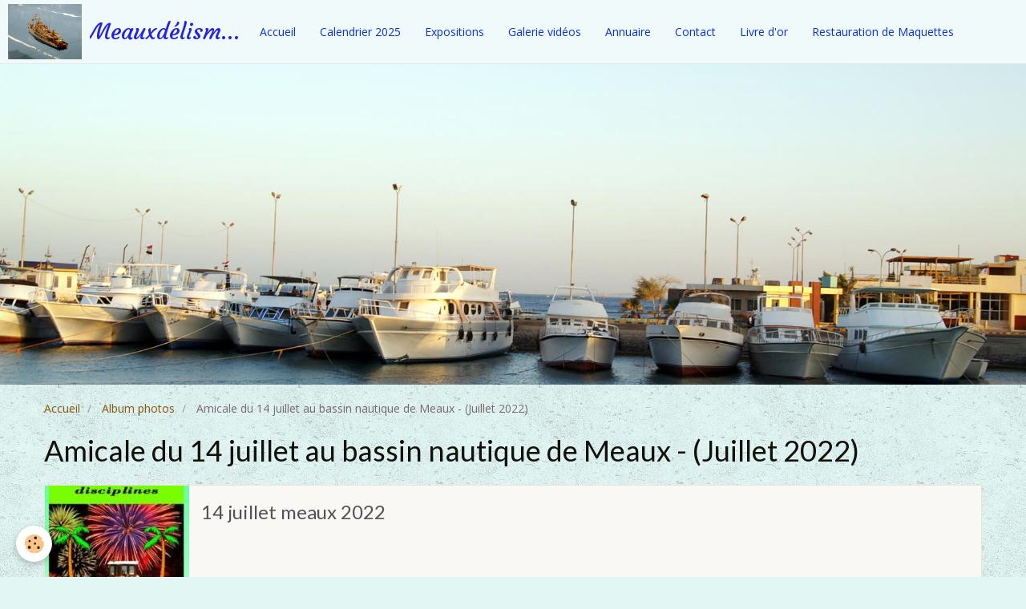

--- FILE ---
content_type: text/html; charset=UTF-8
request_url: https://meauxdelisme.e-monsite.com/album/amicale-du-14-juillet-au-bassin-nautique-de-meaux-juillet-2022/
body_size: 5550
content:
<!DOCTYPE html>
<html lang="fr">
    <head>
        <title>Amicale du 14 juillet au bassin nautique de Meaux - (Juillet 2022)</title>
        <!-- smart / marina -->
<meta http-equiv="Content-Type" content="text/html; charset=utf-8">
<!--[if IE]>
<meta http-equiv="X-UA-Compatible" content="IE=edge">
<![endif]-->
<meta name="viewport" content="width=device-width, initial-scale=1, maximum-scale=1.0, user-scalable=no">
<meta name="msapplication-tap-highlight" content="no">
  <link href="//meauxdelisme.e-monsite.com/fr/themes/designlines/62d280cebf1725410c1b807a.css?v=25797a9c52232d9dd0c6acb8721bf94f" rel="stylesheet">
  <link rel="image_src" href="https://meauxdelisme.e-monsite.com/medias/album/14-juillet-meaux-2022.jpg"/>
  <meta property="og:image" content="https://meauxdelisme.e-monsite.com/medias/album/14-juillet-meaux-2022.jpg" />
  <meta name="description" content="" />
  <link rel="canonical" href="https://meauxdelisme.e-monsite.com/album/amicale-du-14-juillet-au-bassin-nautique-de-meaux-juillet-2022/">
<meta name="generator" content="e-monsite (e-monsite.com)">



<link href="https://fonts.googleapis.com/css?family=Noto%20Sans:300,400,700%7CKalam:300,400,700%7CQuattrocento%20Sans:300,400,700&amp;display=swap" rel="stylesheet">




        <meta name="theme-color" content="#F0FAFB">
        <meta name="msapplication-navbutton-color" content="#F0FAFB">
        <meta name="apple-mobile-web-app-capable" content="yes">
        <meta name="apple-mobile-web-app-status-bar-style" content="black-translucent">

                
                                    
                                    
                                     
                                                                                                                    
            <link href="https://fonts.googleapis.com/css?family=Open%20Sans:300,400,700%7CLato:300,400,700%7CCourgette:300,400,700&display=swap" rel="stylesheet">
        
        <link href="https://maxcdn.bootstrapcdn.com/font-awesome/4.7.0/css/font-awesome.min.css" rel="stylesheet">

        <link href="//meauxdelisme.e-monsite.com/themes/combined.css?v=6_1646067808_230" rel="stylesheet">

        <!-- EMS FRAMEWORK -->
        <script src="//meauxdelisme.e-monsite.com/medias/static/themes/ems_framework/js/jquery.min.js" type="7ec59dd99d43a115becf1ca9-text/javascript"></script>
        <!-- HTML5 shim and Respond.js for IE8 support of HTML5 elements and media queries -->
        <!--[if lt IE 9]>
        <script src="//meauxdelisme.e-monsite.com/medias/static/themes/ems_framework/js/html5shiv.min.js"></script>
        <script src="//meauxdelisme.e-monsite.com/medias/static/themes/ems_framework/js/respond.min.js"></script>
        <![endif]-->
        <script src="//meauxdelisme.e-monsite.com/medias/static/themes/ems_framework/js/ems-framework.min.js?v=2085" type="7ec59dd99d43a115becf1ca9-text/javascript"></script>
        <script src="https://meauxdelisme.e-monsite.com/themes/content.js?v=6_1646067808_230&lang=fr" type="7ec59dd99d43a115becf1ca9-text/javascript"></script>

            <script src="//meauxdelisme.e-monsite.com/medias/static/js/rgpd-cookies/jquery.rgpd-cookies.js?v=2085" type="7ec59dd99d43a115becf1ca9-text/javascript"></script>
    <script type="7ec59dd99d43a115becf1ca9-text/javascript">
                                    $(document).ready(function() {
            $.RGPDCookies({
                theme: 'ems_framework',
                site: 'meauxdelisme.e-monsite.com',
                privacy_policy_link: '/about/privacypolicy/',
                cookies: [{"id":null,"favicon_url":"https:\/\/ssl.gstatic.com\/analytics\/20210414-01\/app\/static\/analytics_standard_icon.png","enabled":true,"model":"google_analytics","title":"Google Analytics","short_description":"Permet d'analyser les statistiques de consultation de notre site","long_description":"Indispensable pour piloter notre site internet, il permet de mesurer des indicateurs comme l\u2019affluence, les produits les plus consult\u00e9s, ou encore la r\u00e9partition g\u00e9ographique des visiteurs.","privacy_policy_url":"https:\/\/support.google.com\/analytics\/answer\/6004245?hl=fr","slug":"google-analytics"},{"id":null,"favicon_url":"","enabled":true,"model":"addthis","title":"AddThis","short_description":"Partage social","long_description":"Nous utilisons cet outil afin de vous proposer des liens de partage vers des plateformes tiers comme Twitter, Facebook, etc.","privacy_policy_url":"https:\/\/www.oracle.com\/legal\/privacy\/addthis-privacy-policy.html","slug":"addthis"}],
                modal_title: 'Gestion\u0020des\u0020cookies',
                modal_description: 'd\u00E9pose\u0020des\u0020cookies\u0020pour\u0020am\u00E9liorer\u0020votre\u0020exp\u00E9rience\u0020de\u0020navigation,\nmesurer\u0020l\u0027audience\u0020du\u0020site\u0020internet,\u0020afficher\u0020des\u0020publicit\u00E9s\u0020personnalis\u00E9es,\nr\u00E9aliser\u0020des\u0020campagnes\u0020cibl\u00E9es\u0020et\u0020personnaliser\u0020l\u0027interface\u0020du\u0020site.',
                privacy_policy_label: 'Consulter\u0020la\u0020politique\u0020de\u0020confidentialit\u00E9',
                check_all_label: 'Tout\u0020cocher',
                refuse_button: 'Refuser',
                settings_button: 'Param\u00E9trer',
                accept_button: 'Accepter',
                callback: function() {
                    // website google analytics case (with gtag), consent "on the fly"
                    if ('gtag' in window && typeof window.gtag === 'function') {
                        if (window.jsCookie.get('rgpd-cookie-google-analytics') === undefined
                            || window.jsCookie.get('rgpd-cookie-google-analytics') === '0') {
                            gtag('consent', 'update', {
                                'ad_storage': 'denied',
                                'analytics_storage': 'denied'
                            });
                        } else {
                            gtag('consent', 'update', {
                                'ad_storage': 'granted',
                                'analytics_storage': 'granted'
                            });
                        }
                    }
                }
            });
        });
    </script>

        <script async src="https://www.googletagmanager.com/gtag/js?id=G-4VN4372P6E" type="7ec59dd99d43a115becf1ca9-text/javascript"></script>
<script type="7ec59dd99d43a115becf1ca9-text/javascript">
    window.dataLayer = window.dataLayer || [];
    function gtag(){dataLayer.push(arguments);}
    
    gtag('consent', 'default', {
        'ad_storage': 'denied',
        'analytics_storage': 'denied'
    });
    
    gtag('js', new Date());
    gtag('config', 'G-4VN4372P6E');
</script>

        
    <!-- Global site tag (gtag.js) -->
        <script async src="https://www.googletagmanager.com/gtag/js?id=UA-61344787-1" type="7ec59dd99d43a115becf1ca9-text/javascript"></script>
        <script type="7ec59dd99d43a115becf1ca9-text/javascript">
        window.dataLayer = window.dataLayer || [];
        function gtag(){dataLayer.push(arguments);}

gtag('consent', 'default', {
            'ad_storage': 'denied',
            'analytics_storage': 'denied'
        });
        gtag('set', 'allow_ad_personalization_signals', false);
                gtag('js', new Date());
        gtag('config', 'UA-61344787-1');
    </script>
        <script type="application/ld+json">
    {
        "@context" : "https://schema.org/",
        "@type" : "WebSite",
        "name" : "Meauxdélisment-vôtre",
        "url" : "https://meauxdelisme.e-monsite.com/"
    }
</script>
            </head>
    <body id="album_run_amicale-du-14-juillet-au-bassin-nautique-de-meaux-juillet-2022" class="default menu-fixed">
        

        
        <!-- NAV -->
        <nav class="navbar navbar-top navbar-fixed-top">
            <div class="container">
                <div class="navbar-header">
                                        <button data-toggle="collapse" data-target="#navbar" data-orientation="horizontal" class="btn btn-link navbar-toggle">
                		<i class="fa fa-bars"></i>
					</button>
                                                            <a class="brand" href="https://meauxdelisme.e-monsite.com/">
                                                <img src="https://meauxdelisme.e-monsite.com/medias/site/logos/calypso.jpg" alt="Meauxdélisment-vôtre" class="visible-desktop">
                                                                        <span>Meauxdélisment-vôtre</span>
                                            </a>
                                    </div>
                                <div id="navbar" class="collapse">
                        <ul class="nav navbar-nav">
                    <li>
                <a href="https://meauxdelisme.e-monsite.com/">
                                        Accueil
                </a>
                            </li>
                    <li>
                <a href="https://meauxdelisme.e-monsite.com/agenda/">
                                        Calendrier 2025
                </a>
                            </li>
                    <li>
                <a href="https://meauxdelisme.e-monsite.com/album/">
                                        Expositions
                </a>
                            </li>
                    <li>
                <a href="https://meauxdelisme.e-monsite.com/videos/">
                                        Galerie vidéos
                </a>
                            </li>
                    <li>
                <a href="https://meauxdelisme.e-monsite.com/annuaire/">
                                        Annuaire
                </a>
                            </li>
                    <li>
                <a href="https://meauxdelisme.e-monsite.com/contact">
                                        Contact
                </a>
                            </li>
                    <li>
                <a href="https://meauxdelisme.e-monsite.com/livredor/">
                                        Livre d'or
                </a>
                            </li>
                    <li>
                <a href="https://meauxdelisme.e-monsite.com/pages/restauration-de-maquettes/" onclick="if (!window.__cfRLUnblockHandlers) return false; window.open(this.href);return false;" data-cf-modified-7ec59dd99d43a115becf1ca9-="">
                                        Restauration de Maquettes
                </a>
                            </li>
            </ul>

                </div>
                
                            </div>
        </nav>
                <!-- HEADER -->
        <header id="header">
                        &nbsp;
                    </header>
        <!-- //HEADER -->
        
        <!-- WRAPPER -->
                                                                <div id="wrapper" class="container">
            <!-- MAIN -->
            <div id="main">
                                       <ol class="breadcrumb">
                  <li>
            <a href="https://meauxdelisme.e-monsite.com/">Accueil</a>
        </li>
                        <li>
            <a href="https://meauxdelisme.e-monsite.com/album/">Album photos</a>
        </li>
                        <li class="active">
            Amicale du 14 juillet au bassin nautique de Meaux - (Juillet 2022)
         </li>
            </ol>
                                
                                                                    
                                <div class="view view-album" id="view-category" data-mode="list" data-category="amicale-du-14-juillet-au-bassin-nautique-de-meaux-juillet-2022">
    
        <h1 class="view-title">Amicale du 14 juillet au bassin nautique de Meaux - (Juillet 2022)</h1>
        
                        <div id="rows-62d280cebf1725410c1b807a" class="rows" data-total-pages="1" data-current-page="1">
                                                            
                
                        
                        
                                
                                <div class="row-container rd-1 page_1">
            	<div class="row-content">
        			                        			    <div class="row" data-role="line">

                    
                                                
                                                                        
                                                
                                                
						                                                                                    
                                        				<div data-role="cell" class="column" style="width:100%">
            					<div id="cell-62d280cebf1f25410c1b1a33" class="column-content">            							

                    			<div data-role="paginated-widget"
     data-category-model="image"
     data-items-per-page="50"
     data-items-total="83"
     data-ajax-url="https://meauxdelisme.e-monsite.com/album/do/getcategoryitems/62d280cebd9d25410c1b203a/"
     data-max-choices=5
          data-pagination-enabled="1"
                    class="mt-4">
                    
                                                                <ul data-role="paginated-widget-list" class="media-list media-stacked" data-addon="album">
							        <li class="media" data-category="amicale-du-14-juillet-au-bassin-nautique-de-meaux-juillet-2022">
        <div class="media-object">
            <a href="https://meauxdelisme.e-monsite.com/medias/album/14-juillet-meaux-2022.jpg" class="fancybox" data-fancybox-type="image" rel="amicale-du-14-juillet-au-bassin-nautique-de-meaux-juillet-2022" title="14 juillet meaux 2022"> 
                                <img src="https://meauxdelisme.e-monsite.com/medias/album/14-juillet-meaux-2022.jpg?fx=c_180_180" alt="14 juillet meaux 2022" width="180">
                            </a>
        </div>
        <div class="media-body">
            <h2 class="media-heading"><a href="https://meauxdelisme.e-monsite.com/album/amicale-du-14-juillet-au-bassin-nautique-de-meaux-juillet-2022/14-juillet-meaux-2022.html">14 juillet meaux 2022</a></h2>
                                </div>
    </li>
        <li class="media" data-category="amicale-du-14-juillet-au-bassin-nautique-de-meaux-juillet-2022">
        <div class="media-object">
            <a href="https://meauxdelisme.e-monsite.com/medias/album/img-3019.jpg" class="fancybox" data-fancybox-type="image" rel="amicale-du-14-juillet-au-bassin-nautique-de-meaux-juillet-2022" title="Img 3019"> 
                                <img src="https://meauxdelisme.e-monsite.com/medias/album/img-3019.jpg?fx=c_180_180" alt="Img 3019" width="180">
                            </a>
        </div>
        <div class="media-body">
            <h2 class="media-heading"><a href="https://meauxdelisme.e-monsite.com/album/amicale-du-14-juillet-au-bassin-nautique-de-meaux-juillet-2022/img-3019.html">Img 3019</a></h2>
                                </div>
    </li>
        <li class="media" data-category="amicale-du-14-juillet-au-bassin-nautique-de-meaux-juillet-2022">
        <div class="media-object">
            <a href="https://meauxdelisme.e-monsite.com/medias/album/img-3020.jpg" class="fancybox" data-fancybox-type="image" rel="amicale-du-14-juillet-au-bassin-nautique-de-meaux-juillet-2022" title="Img 3020"> 
                                <img src="https://meauxdelisme.e-monsite.com/medias/album/img-3020.jpg?fx=c_180_180" alt="Img 3020" width="180">
                            </a>
        </div>
        <div class="media-body">
            <h2 class="media-heading"><a href="https://meauxdelisme.e-monsite.com/album/amicale-du-14-juillet-au-bassin-nautique-de-meaux-juillet-2022/img-3020.html">Img 3020</a></h2>
                                </div>
    </li>
        <li class="media" data-category="amicale-du-14-juillet-au-bassin-nautique-de-meaux-juillet-2022">
        <div class="media-object">
            <a href="https://meauxdelisme.e-monsite.com/medias/album/img-3023.jpg" class="fancybox" data-fancybox-type="image" rel="amicale-du-14-juillet-au-bassin-nautique-de-meaux-juillet-2022" title="Img 3023"> 
                                <img src="https://meauxdelisme.e-monsite.com/medias/album/img-3023.jpg?fx=c_180_180" alt="Img 3023" width="180">
                            </a>
        </div>
        <div class="media-body">
            <h2 class="media-heading"><a href="https://meauxdelisme.e-monsite.com/album/amicale-du-14-juillet-au-bassin-nautique-de-meaux-juillet-2022/img-3023.html">Img 3023</a></h2>
                                </div>
    </li>
        <li class="media" data-category="amicale-du-14-juillet-au-bassin-nautique-de-meaux-juillet-2022">
        <div class="media-object">
            <a href="https://meauxdelisme.e-monsite.com/medias/album/img-3025.jpg" class="fancybox" data-fancybox-type="image" rel="amicale-du-14-juillet-au-bassin-nautique-de-meaux-juillet-2022" title="Img 3025"> 
                                <img src="https://meauxdelisme.e-monsite.com/medias/album/img-3025.jpg?fx=c_180_180" alt="Img 3025" width="180">
                            </a>
        </div>
        <div class="media-body">
            <h2 class="media-heading"><a href="https://meauxdelisme.e-monsite.com/album/amicale-du-14-juillet-au-bassin-nautique-de-meaux-juillet-2022/img-3025.html">Img 3025</a></h2>
                                </div>
    </li>
        <li class="media" data-category="amicale-du-14-juillet-au-bassin-nautique-de-meaux-juillet-2022">
        <div class="media-object">
            <a href="https://meauxdelisme.e-monsite.com/medias/album/img-3026.jpg" class="fancybox" data-fancybox-type="image" rel="amicale-du-14-juillet-au-bassin-nautique-de-meaux-juillet-2022" title="Img 3026"> 
                                <img src="https://meauxdelisme.e-monsite.com/medias/album/img-3026.jpg?fx=c_180_180" alt="Img 3026" width="180">
                            </a>
        </div>
        <div class="media-body">
            <h2 class="media-heading"><a href="https://meauxdelisme.e-monsite.com/album/amicale-du-14-juillet-au-bassin-nautique-de-meaux-juillet-2022/img-3026.html">Img 3026</a></h2>
                                </div>
    </li>
        <li class="media" data-category="amicale-du-14-juillet-au-bassin-nautique-de-meaux-juillet-2022">
        <div class="media-object">
            <a href="https://meauxdelisme.e-monsite.com/medias/album/img-3034.jpg" class="fancybox" data-fancybox-type="image" rel="amicale-du-14-juillet-au-bassin-nautique-de-meaux-juillet-2022" title="Img 3034"> 
                                <img src="https://meauxdelisme.e-monsite.com/medias/album/img-3034.jpg?fx=c_180_180" alt="Img 3034" width="180">
                            </a>
        </div>
        <div class="media-body">
            <h2 class="media-heading"><a href="https://meauxdelisme.e-monsite.com/album/amicale-du-14-juillet-au-bassin-nautique-de-meaux-juillet-2022/img-3034.html">Img 3034</a></h2>
                                </div>
    </li>
        <li class="media" data-category="amicale-du-14-juillet-au-bassin-nautique-de-meaux-juillet-2022">
        <div class="media-object">
            <a href="https://meauxdelisme.e-monsite.com/medias/album/img-3102.jpg" class="fancybox" data-fancybox-type="image" rel="amicale-du-14-juillet-au-bassin-nautique-de-meaux-juillet-2022" title="Img 3102"> 
                                <img src="https://meauxdelisme.e-monsite.com/medias/album/img-3102.jpg?fx=c_180_180" alt="Img 3102" width="180">
                            </a>
        </div>
        <div class="media-body">
            <h2 class="media-heading"><a href="https://meauxdelisme.e-monsite.com/album/amicale-du-14-juillet-au-bassin-nautique-de-meaux-juillet-2022/img-3102.html">Img 3102</a></h2>
                                </div>
    </li>
        <li class="media" data-category="amicale-du-14-juillet-au-bassin-nautique-de-meaux-juillet-2022">
        <div class="media-object">
            <a href="https://meauxdelisme.e-monsite.com/medias/album/img-3018.jpg" class="fancybox" data-fancybox-type="image" rel="amicale-du-14-juillet-au-bassin-nautique-de-meaux-juillet-2022" title="Img 3018"> 
                                <img src="https://meauxdelisme.e-monsite.com/medias/album/img-3018.jpg?fx=c_180_180" alt="Img 3018" width="180">
                            </a>
        </div>
        <div class="media-body">
            <h2 class="media-heading"><a href="https://meauxdelisme.e-monsite.com/album/amicale-du-14-juillet-au-bassin-nautique-de-meaux-juillet-2022/img-3018.html">Img 3018</a></h2>
                                </div>
    </li>
        <li class="media" data-category="amicale-du-14-juillet-au-bassin-nautique-de-meaux-juillet-2022">
        <div class="media-object">
            <a href="https://meauxdelisme.e-monsite.com/medias/album/img-3021.jpg" class="fancybox" data-fancybox-type="image" rel="amicale-du-14-juillet-au-bassin-nautique-de-meaux-juillet-2022" title="Img 3021"> 
                                <img src="https://meauxdelisme.e-monsite.com/medias/album/img-3021.jpg?fx=c_180_180" alt="Img 3021" width="180">
                            </a>
        </div>
        <div class="media-body">
            <h2 class="media-heading"><a href="https://meauxdelisme.e-monsite.com/album/amicale-du-14-juillet-au-bassin-nautique-de-meaux-juillet-2022/img-3021.html">Img 3021</a></h2>
                                </div>
    </li>
        <li class="media" data-category="amicale-du-14-juillet-au-bassin-nautique-de-meaux-juillet-2022">
        <div class="media-object">
            <a href="https://meauxdelisme.e-monsite.com/medias/album/img-3022.jpg" class="fancybox" data-fancybox-type="image" rel="amicale-du-14-juillet-au-bassin-nautique-de-meaux-juillet-2022" title="Img 3022"> 
                                <img src="https://meauxdelisme.e-monsite.com/medias/album/img-3022.jpg?fx=c_180_180" alt="Img 3022" width="180">
                            </a>
        </div>
        <div class="media-body">
            <h2 class="media-heading"><a href="https://meauxdelisme.e-monsite.com/album/amicale-du-14-juillet-au-bassin-nautique-de-meaux-juillet-2022/img-3022.html">Img 3022</a></h2>
                                </div>
    </li>
        <li class="media" data-category="amicale-du-14-juillet-au-bassin-nautique-de-meaux-juillet-2022">
        <div class="media-object">
            <a href="https://meauxdelisme.e-monsite.com/medias/album/img-3024.jpg" class="fancybox" data-fancybox-type="image" rel="amicale-du-14-juillet-au-bassin-nautique-de-meaux-juillet-2022" title="Img 3024"> 
                                <img src="https://meauxdelisme.e-monsite.com/medias/album/img-3024.jpg?fx=c_180_180" alt="Img 3024" width="180">
                            </a>
        </div>
        <div class="media-body">
            <h2 class="media-heading"><a href="https://meauxdelisme.e-monsite.com/album/amicale-du-14-juillet-au-bassin-nautique-de-meaux-juillet-2022/img-3024.html">Img 3024</a></h2>
                                </div>
    </li>
        <li class="media" data-category="amicale-du-14-juillet-au-bassin-nautique-de-meaux-juillet-2022">
        <div class="media-object">
            <a href="https://meauxdelisme.e-monsite.com/medias/album/img-3027.jpg" class="fancybox" data-fancybox-type="image" rel="amicale-du-14-juillet-au-bassin-nautique-de-meaux-juillet-2022" title="Img 3027"> 
                                <img src="https://meauxdelisme.e-monsite.com/medias/album/img-3027.jpg?fx=c_180_180" alt="Img 3027" width="180">
                            </a>
        </div>
        <div class="media-body">
            <h2 class="media-heading"><a href="https://meauxdelisme.e-monsite.com/album/amicale-du-14-juillet-au-bassin-nautique-de-meaux-juillet-2022/img-3027.html">Img 3027</a></h2>
                                </div>
    </li>
        <li class="media" data-category="amicale-du-14-juillet-au-bassin-nautique-de-meaux-juillet-2022">
        <div class="media-object">
            <a href="https://meauxdelisme.e-monsite.com/medias/album/img-3028.jpg" class="fancybox" data-fancybox-type="image" rel="amicale-du-14-juillet-au-bassin-nautique-de-meaux-juillet-2022" title="Img 3028"> 
                                <img src="https://meauxdelisme.e-monsite.com/medias/album/img-3028.jpg?fx=c_180_180" alt="Img 3028" width="180">
                            </a>
        </div>
        <div class="media-body">
            <h2 class="media-heading"><a href="https://meauxdelisme.e-monsite.com/album/amicale-du-14-juillet-au-bassin-nautique-de-meaux-juillet-2022/img-3028.html">Img 3028</a></h2>
                                </div>
    </li>
        <li class="media" data-category="amicale-du-14-juillet-au-bassin-nautique-de-meaux-juillet-2022">
        <div class="media-object">
            <a href="https://meauxdelisme.e-monsite.com/medias/album/img-3029.jpg" class="fancybox" data-fancybox-type="image" rel="amicale-du-14-juillet-au-bassin-nautique-de-meaux-juillet-2022" title="Img 3029"> 
                                <img src="https://meauxdelisme.e-monsite.com/medias/album/img-3029.jpg?fx=c_180_180" alt="Img 3029" width="180">
                            </a>
        </div>
        <div class="media-body">
            <h2 class="media-heading"><a href="https://meauxdelisme.e-monsite.com/album/amicale-du-14-juillet-au-bassin-nautique-de-meaux-juillet-2022/img-3029.html">Img 3029</a></h2>
                                </div>
    </li>
        <li class="media" data-category="amicale-du-14-juillet-au-bassin-nautique-de-meaux-juillet-2022">
        <div class="media-object">
            <a href="https://meauxdelisme.e-monsite.com/medias/album/img-3030.jpg" class="fancybox" data-fancybox-type="image" rel="amicale-du-14-juillet-au-bassin-nautique-de-meaux-juillet-2022" title="Img 3030"> 
                                <img src="https://meauxdelisme.e-monsite.com/medias/album/img-3030.jpg?fx=c_180_180" alt="Img 3030" width="180">
                            </a>
        </div>
        <div class="media-body">
            <h2 class="media-heading"><a href="https://meauxdelisme.e-monsite.com/album/amicale-du-14-juillet-au-bassin-nautique-de-meaux-juillet-2022/img-3030.html">Img 3030</a></h2>
                                </div>
    </li>
        <li class="media" data-category="amicale-du-14-juillet-au-bassin-nautique-de-meaux-juillet-2022">
        <div class="media-object">
            <a href="https://meauxdelisme.e-monsite.com/medias/album/img-3031.jpg" class="fancybox" data-fancybox-type="image" rel="amicale-du-14-juillet-au-bassin-nautique-de-meaux-juillet-2022" title="Img 3031"> 
                                <img src="https://meauxdelisme.e-monsite.com/medias/album/img-3031.jpg?fx=c_180_180" alt="Img 3031" width="180">
                            </a>
        </div>
        <div class="media-body">
            <h2 class="media-heading"><a href="https://meauxdelisme.e-monsite.com/album/amicale-du-14-juillet-au-bassin-nautique-de-meaux-juillet-2022/img-3031.html">Img 3031</a></h2>
                                </div>
    </li>
        <li class="media" data-category="amicale-du-14-juillet-au-bassin-nautique-de-meaux-juillet-2022">
        <div class="media-object">
            <a href="https://meauxdelisme.e-monsite.com/medias/album/img-3032.jpg" class="fancybox" data-fancybox-type="image" rel="amicale-du-14-juillet-au-bassin-nautique-de-meaux-juillet-2022" title="Img 3032"> 
                                <img src="https://meauxdelisme.e-monsite.com/medias/album/img-3032.jpg?fx=c_180_180" alt="Img 3032" width="180">
                            </a>
        </div>
        <div class="media-body">
            <h2 class="media-heading"><a href="https://meauxdelisme.e-monsite.com/album/amicale-du-14-juillet-au-bassin-nautique-de-meaux-juillet-2022/img-3032.html">Img 3032</a></h2>
                                </div>
    </li>
        <li class="media" data-category="amicale-du-14-juillet-au-bassin-nautique-de-meaux-juillet-2022">
        <div class="media-object">
            <a href="https://meauxdelisme.e-monsite.com/medias/album/img-3033.jpg" class="fancybox" data-fancybox-type="image" rel="amicale-du-14-juillet-au-bassin-nautique-de-meaux-juillet-2022" title="Img 3033"> 
                                <img src="https://meauxdelisme.e-monsite.com/medias/album/img-3033.jpg?fx=c_180_180" alt="Img 3033" width="180">
                            </a>
        </div>
        <div class="media-body">
            <h2 class="media-heading"><a href="https://meauxdelisme.e-monsite.com/album/amicale-du-14-juillet-au-bassin-nautique-de-meaux-juillet-2022/img-3033.html">Img 3033</a></h2>
                                </div>
    </li>
        <li class="media" data-category="amicale-du-14-juillet-au-bassin-nautique-de-meaux-juillet-2022">
        <div class="media-object">
            <a href="https://meauxdelisme.e-monsite.com/medias/album/img-3036.jpg" class="fancybox" data-fancybox-type="image" rel="amicale-du-14-juillet-au-bassin-nautique-de-meaux-juillet-2022" title="Img 3036"> 
                                <img src="https://meauxdelisme.e-monsite.com/medias/album/img-3036.jpg?fx=c_180_180" alt="Img 3036" width="180">
                            </a>
        </div>
        <div class="media-body">
            <h2 class="media-heading"><a href="https://meauxdelisme.e-monsite.com/album/amicale-du-14-juillet-au-bassin-nautique-de-meaux-juillet-2022/img-3036.html">Img 3036</a></h2>
                                </div>
    </li>
        <li class="media" data-category="amicale-du-14-juillet-au-bassin-nautique-de-meaux-juillet-2022">
        <div class="media-object">
            <a href="https://meauxdelisme.e-monsite.com/medias/album/img-3037.jpg" class="fancybox" data-fancybox-type="image" rel="amicale-du-14-juillet-au-bassin-nautique-de-meaux-juillet-2022" title="Img 3037"> 
                                <img src="https://meauxdelisme.e-monsite.com/medias/album/img-3037.jpg?fx=c_180_180" alt="Img 3037" width="180">
                            </a>
        </div>
        <div class="media-body">
            <h2 class="media-heading"><a href="https://meauxdelisme.e-monsite.com/album/amicale-du-14-juillet-au-bassin-nautique-de-meaux-juillet-2022/img-3037.html">Img 3037</a></h2>
                                </div>
    </li>
        <li class="media" data-category="amicale-du-14-juillet-au-bassin-nautique-de-meaux-juillet-2022">
        <div class="media-object">
            <a href="https://meauxdelisme.e-monsite.com/medias/album/img-3038.jpg" class="fancybox" data-fancybox-type="image" rel="amicale-du-14-juillet-au-bassin-nautique-de-meaux-juillet-2022" title="Img 3038"> 
                                <img src="https://meauxdelisme.e-monsite.com/medias/album/img-3038.jpg?fx=c_180_180" alt="Img 3038" width="180">
                            </a>
        </div>
        <div class="media-body">
            <h2 class="media-heading"><a href="https://meauxdelisme.e-monsite.com/album/amicale-du-14-juillet-au-bassin-nautique-de-meaux-juillet-2022/img-3038.html">Img 3038</a></h2>
                                </div>
    </li>
        <li class="media" data-category="amicale-du-14-juillet-au-bassin-nautique-de-meaux-juillet-2022">
        <div class="media-object">
            <a href="https://meauxdelisme.e-monsite.com/medias/album/img-3039.jpg" class="fancybox" data-fancybox-type="image" rel="amicale-du-14-juillet-au-bassin-nautique-de-meaux-juillet-2022" title="Img 3039"> 
                                <img src="https://meauxdelisme.e-monsite.com/medias/album/img-3039.jpg?fx=c_180_180" alt="Img 3039" width="180">
                            </a>
        </div>
        <div class="media-body">
            <h2 class="media-heading"><a href="https://meauxdelisme.e-monsite.com/album/amicale-du-14-juillet-au-bassin-nautique-de-meaux-juillet-2022/img-3039.html">Img 3039</a></h2>
                                </div>
    </li>
        <li class="media" data-category="amicale-du-14-juillet-au-bassin-nautique-de-meaux-juillet-2022">
        <div class="media-object">
            <a href="https://meauxdelisme.e-monsite.com/medias/album/img-3040.jpg" class="fancybox" data-fancybox-type="image" rel="amicale-du-14-juillet-au-bassin-nautique-de-meaux-juillet-2022" title="Img 3040"> 
                                <img src="https://meauxdelisme.e-monsite.com/medias/album/img-3040.jpg?fx=c_180_180" alt="Img 3040" width="180">
                            </a>
        </div>
        <div class="media-body">
            <h2 class="media-heading"><a href="https://meauxdelisme.e-monsite.com/album/amicale-du-14-juillet-au-bassin-nautique-de-meaux-juillet-2022/img-3040.html">Img 3040</a></h2>
                                </div>
    </li>
        <li class="media" data-category="amicale-du-14-juillet-au-bassin-nautique-de-meaux-juillet-2022">
        <div class="media-object">
            <a href="https://meauxdelisme.e-monsite.com/medias/album/img-3041.jpg" class="fancybox" data-fancybox-type="image" rel="amicale-du-14-juillet-au-bassin-nautique-de-meaux-juillet-2022" title="Img 3041"> 
                                <img src="https://meauxdelisme.e-monsite.com/medias/album/img-3041.jpg?fx=c_180_180" alt="Img 3041" width="180">
                            </a>
        </div>
        <div class="media-body">
            <h2 class="media-heading"><a href="https://meauxdelisme.e-monsite.com/album/amicale-du-14-juillet-au-bassin-nautique-de-meaux-juillet-2022/img-3041.html">Img 3041</a></h2>
                                </div>
    </li>
        <li class="media" data-category="amicale-du-14-juillet-au-bassin-nautique-de-meaux-juillet-2022">
        <div class="media-object">
            <a href="https://meauxdelisme.e-monsite.com/medias/album/img-3042.jpg" class="fancybox" data-fancybox-type="image" rel="amicale-du-14-juillet-au-bassin-nautique-de-meaux-juillet-2022" title="Img 3042"> 
                                <img src="https://meauxdelisme.e-monsite.com/medias/album/img-3042.jpg?fx=c_180_180" alt="Img 3042" width="180">
                            </a>
        </div>
        <div class="media-body">
            <h2 class="media-heading"><a href="https://meauxdelisme.e-monsite.com/album/amicale-du-14-juillet-au-bassin-nautique-de-meaux-juillet-2022/img-3042.html">Img 3042</a></h2>
                                </div>
    </li>
        <li class="media" data-category="amicale-du-14-juillet-au-bassin-nautique-de-meaux-juillet-2022">
        <div class="media-object">
            <a href="https://meauxdelisme.e-monsite.com/medias/album/img-3079.jpg" class="fancybox" data-fancybox-type="image" rel="amicale-du-14-juillet-au-bassin-nautique-de-meaux-juillet-2022" title="Img 3079"> 
                                <img src="https://meauxdelisme.e-monsite.com/medias/album/img-3079.jpg?fx=c_180_180" alt="Img 3079" width="180">
                            </a>
        </div>
        <div class="media-body">
            <h2 class="media-heading"><a href="https://meauxdelisme.e-monsite.com/album/amicale-du-14-juillet-au-bassin-nautique-de-meaux-juillet-2022/img-3079.html">Img 3079</a></h2>
                                </div>
    </li>
        <li class="media" data-category="amicale-du-14-juillet-au-bassin-nautique-de-meaux-juillet-2022">
        <div class="media-object">
            <a href="https://meauxdelisme.e-monsite.com/medias/album/img-3143.jpg" class="fancybox" data-fancybox-type="image" rel="amicale-du-14-juillet-au-bassin-nautique-de-meaux-juillet-2022" title="Img 3143"> 
                                <img src="https://meauxdelisme.e-monsite.com/medias/album/img-3143.jpg?fx=c_180_180" alt="Img 3143" width="180">
                            </a>
        </div>
        <div class="media-body">
            <h2 class="media-heading"><a href="https://meauxdelisme.e-monsite.com/album/amicale-du-14-juillet-au-bassin-nautique-de-meaux-juillet-2022/img-3143.html">Img 3143</a></h2>
                                </div>
    </li>
        <li class="media" data-category="amicale-du-14-juillet-au-bassin-nautique-de-meaux-juillet-2022">
        <div class="media-object">
            <a href="https://meauxdelisme.e-monsite.com/medias/album/img-3144.jpg" class="fancybox" data-fancybox-type="image" rel="amicale-du-14-juillet-au-bassin-nautique-de-meaux-juillet-2022" title="Img 3144"> 
                                <img src="https://meauxdelisme.e-monsite.com/medias/album/img-3144.jpg?fx=c_180_180" alt="Img 3144" width="180">
                            </a>
        </div>
        <div class="media-body">
            <h2 class="media-heading"><a href="https://meauxdelisme.e-monsite.com/album/amicale-du-14-juillet-au-bassin-nautique-de-meaux-juillet-2022/img-3144.html">Img 3144</a></h2>
                                </div>
    </li>
        <li class="media" data-category="amicale-du-14-juillet-au-bassin-nautique-de-meaux-juillet-2022">
        <div class="media-object">
            <a href="https://meauxdelisme.e-monsite.com/medias/album/img-3149.jpg" class="fancybox" data-fancybox-type="image" rel="amicale-du-14-juillet-au-bassin-nautique-de-meaux-juillet-2022" title="Img 3149"> 
                                <img src="https://meauxdelisme.e-monsite.com/medias/album/img-3149.jpg?fx=c_180_180" alt="Img 3149" width="180">
                            </a>
        </div>
        <div class="media-body">
            <h2 class="media-heading"><a href="https://meauxdelisme.e-monsite.com/album/amicale-du-14-juillet-au-bassin-nautique-de-meaux-juillet-2022/img-3149.html">Img 3149</a></h2>
                                </div>
    </li>
        <li class="media" data-category="amicale-du-14-juillet-au-bassin-nautique-de-meaux-juillet-2022">
        <div class="media-object">
            <a href="https://meauxdelisme.e-monsite.com/medias/album/img-3161.jpg" class="fancybox" data-fancybox-type="image" rel="amicale-du-14-juillet-au-bassin-nautique-de-meaux-juillet-2022" title="Img 3161"> 
                                <img src="https://meauxdelisme.e-monsite.com/medias/album/img-3161.jpg?fx=c_180_180" alt="Img 3161" width="180">
                            </a>
        </div>
        <div class="media-body">
            <h2 class="media-heading"><a href="https://meauxdelisme.e-monsite.com/album/amicale-du-14-juillet-au-bassin-nautique-de-meaux-juillet-2022/img-3161.html">Img 3161</a></h2>
                                </div>
    </li>
        <li class="media" data-category="amicale-du-14-juillet-au-bassin-nautique-de-meaux-juillet-2022">
        <div class="media-object">
            <a href="https://meauxdelisme.e-monsite.com/medias/album/img-3045.jpg" class="fancybox" data-fancybox-type="image" rel="amicale-du-14-juillet-au-bassin-nautique-de-meaux-juillet-2022" title="Img 3045"> 
                                <img src="https://meauxdelisme.e-monsite.com/medias/album/img-3045.jpg?fx=c_180_180" alt="Img 3045" width="180">
                            </a>
        </div>
        <div class="media-body">
            <h2 class="media-heading"><a href="https://meauxdelisme.e-monsite.com/album/amicale-du-14-juillet-au-bassin-nautique-de-meaux-juillet-2022/img-3045.html">Img 3045</a></h2>
                                </div>
    </li>
        <li class="media" data-category="amicale-du-14-juillet-au-bassin-nautique-de-meaux-juillet-2022">
        <div class="media-object">
            <a href="https://meauxdelisme.e-monsite.com/medias/album/img-3046.jpg" class="fancybox" data-fancybox-type="image" rel="amicale-du-14-juillet-au-bassin-nautique-de-meaux-juillet-2022" title="Img 3046"> 
                                <img src="https://meauxdelisme.e-monsite.com/medias/album/img-3046.jpg?fx=c_180_180" alt="Img 3046" width="180">
                            </a>
        </div>
        <div class="media-body">
            <h2 class="media-heading"><a href="https://meauxdelisme.e-monsite.com/album/amicale-du-14-juillet-au-bassin-nautique-de-meaux-juillet-2022/img-3046.html">Img 3046</a></h2>
                                </div>
    </li>
        <li class="media" data-category="amicale-du-14-juillet-au-bassin-nautique-de-meaux-juillet-2022">
        <div class="media-object">
            <a href="https://meauxdelisme.e-monsite.com/medias/album/img-3049.jpg" class="fancybox" data-fancybox-type="image" rel="amicale-du-14-juillet-au-bassin-nautique-de-meaux-juillet-2022" title="Img 3049"> 
                                <img src="https://meauxdelisme.e-monsite.com/medias/album/img-3049.jpg?fx=c_180_180" alt="Img 3049" width="180">
                            </a>
        </div>
        <div class="media-body">
            <h2 class="media-heading"><a href="https://meauxdelisme.e-monsite.com/album/amicale-du-14-juillet-au-bassin-nautique-de-meaux-juillet-2022/img-3049.html">Img 3049</a></h2>
                                </div>
    </li>
        <li class="media" data-category="amicale-du-14-juillet-au-bassin-nautique-de-meaux-juillet-2022">
        <div class="media-object">
            <a href="https://meauxdelisme.e-monsite.com/medias/album/img-3053.jpg" class="fancybox" data-fancybox-type="image" rel="amicale-du-14-juillet-au-bassin-nautique-de-meaux-juillet-2022" title="Img 3053"> 
                                <img src="https://meauxdelisme.e-monsite.com/medias/album/img-3053.jpg?fx=c_180_180" alt="Img 3053" width="180">
                            </a>
        </div>
        <div class="media-body">
            <h2 class="media-heading"><a href="https://meauxdelisme.e-monsite.com/album/amicale-du-14-juillet-au-bassin-nautique-de-meaux-juillet-2022/img-3053.html">Img 3053</a></h2>
                                </div>
    </li>
        <li class="media" data-category="amicale-du-14-juillet-au-bassin-nautique-de-meaux-juillet-2022">
        <div class="media-object">
            <a href="https://meauxdelisme.e-monsite.com/medias/album/img-3055.jpg" class="fancybox" data-fancybox-type="image" rel="amicale-du-14-juillet-au-bassin-nautique-de-meaux-juillet-2022" title="Img 3055"> 
                                <img src="https://meauxdelisme.e-monsite.com/medias/album/img-3055.jpg?fx=c_180_180" alt="Img 3055" width="180">
                            </a>
        </div>
        <div class="media-body">
            <h2 class="media-heading"><a href="https://meauxdelisme.e-monsite.com/album/amicale-du-14-juillet-au-bassin-nautique-de-meaux-juillet-2022/img-3055.html">Img 3055</a></h2>
                                </div>
    </li>
        <li class="media" data-category="amicale-du-14-juillet-au-bassin-nautique-de-meaux-juillet-2022">
        <div class="media-object">
            <a href="https://meauxdelisme.e-monsite.com/medias/album/img-3057.jpg" class="fancybox" data-fancybox-type="image" rel="amicale-du-14-juillet-au-bassin-nautique-de-meaux-juillet-2022" title="Img 3057"> 
                                <img src="https://meauxdelisme.e-monsite.com/medias/album/img-3057.jpg?fx=c_180_180" alt="Img 3057" width="180">
                            </a>
        </div>
        <div class="media-body">
            <h2 class="media-heading"><a href="https://meauxdelisme.e-monsite.com/album/amicale-du-14-juillet-au-bassin-nautique-de-meaux-juillet-2022/img-3057.html">Img 3057</a></h2>
                                </div>
    </li>
        <li class="media" data-category="amicale-du-14-juillet-au-bassin-nautique-de-meaux-juillet-2022">
        <div class="media-object">
            <a href="https://meauxdelisme.e-monsite.com/medias/album/img-3059.jpg" class="fancybox" data-fancybox-type="image" rel="amicale-du-14-juillet-au-bassin-nautique-de-meaux-juillet-2022" title="Img 3059"> 
                                <img src="https://meauxdelisme.e-monsite.com/medias/album/img-3059.jpg?fx=c_180_180" alt="Img 3059" width="180">
                            </a>
        </div>
        <div class="media-body">
            <h2 class="media-heading"><a href="https://meauxdelisme.e-monsite.com/album/amicale-du-14-juillet-au-bassin-nautique-de-meaux-juillet-2022/img-3059.html">Img 3059</a></h2>
                                </div>
    </li>
        <li class="media" data-category="amicale-du-14-juillet-au-bassin-nautique-de-meaux-juillet-2022">
        <div class="media-object">
            <a href="https://meauxdelisme.e-monsite.com/medias/album/img-3061.jpg" class="fancybox" data-fancybox-type="image" rel="amicale-du-14-juillet-au-bassin-nautique-de-meaux-juillet-2022" title="Img 3061"> 
                                <img src="https://meauxdelisme.e-monsite.com/medias/album/img-3061.jpg?fx=c_180_180" alt="Img 3061" width="180">
                            </a>
        </div>
        <div class="media-body">
            <h2 class="media-heading"><a href="https://meauxdelisme.e-monsite.com/album/amicale-du-14-juillet-au-bassin-nautique-de-meaux-juillet-2022/img-3061.html">Img 3061</a></h2>
                                </div>
    </li>
        <li class="media" data-category="amicale-du-14-juillet-au-bassin-nautique-de-meaux-juillet-2022">
        <div class="media-object">
            <a href="https://meauxdelisme.e-monsite.com/medias/album/img-3063.jpg" class="fancybox" data-fancybox-type="image" rel="amicale-du-14-juillet-au-bassin-nautique-de-meaux-juillet-2022" title="Img 3063"> 
                                <img src="https://meauxdelisme.e-monsite.com/medias/album/img-3063.jpg?fx=c_180_180" alt="Img 3063" width="180">
                            </a>
        </div>
        <div class="media-body">
            <h2 class="media-heading"><a href="https://meauxdelisme.e-monsite.com/album/amicale-du-14-juillet-au-bassin-nautique-de-meaux-juillet-2022/img-3063.html">Img 3063</a></h2>
                                </div>
    </li>
        <li class="media" data-category="amicale-du-14-juillet-au-bassin-nautique-de-meaux-juillet-2022">
        <div class="media-object">
            <a href="https://meauxdelisme.e-monsite.com/medias/album/img-3066.jpg" class="fancybox" data-fancybox-type="image" rel="amicale-du-14-juillet-au-bassin-nautique-de-meaux-juillet-2022" title="Img 3066"> 
                                <img src="https://meauxdelisme.e-monsite.com/medias/album/img-3066.jpg?fx=c_180_180" alt="Img 3066" width="180">
                            </a>
        </div>
        <div class="media-body">
            <h2 class="media-heading"><a href="https://meauxdelisme.e-monsite.com/album/amicale-du-14-juillet-au-bassin-nautique-de-meaux-juillet-2022/img-3066.html">Img 3066</a></h2>
                                </div>
    </li>
        <li class="media" data-category="amicale-du-14-juillet-au-bassin-nautique-de-meaux-juillet-2022">
        <div class="media-object">
            <a href="https://meauxdelisme.e-monsite.com/medias/album/img-3067.jpg" class="fancybox" data-fancybox-type="image" rel="amicale-du-14-juillet-au-bassin-nautique-de-meaux-juillet-2022" title="Img 3067"> 
                                <img src="https://meauxdelisme.e-monsite.com/medias/album/img-3067.jpg?fx=c_180_180" alt="Img 3067" width="180">
                            </a>
        </div>
        <div class="media-body">
            <h2 class="media-heading"><a href="https://meauxdelisme.e-monsite.com/album/amicale-du-14-juillet-au-bassin-nautique-de-meaux-juillet-2022/img-3067.html">Img 3067</a></h2>
                                </div>
    </li>
        <li class="media" data-category="amicale-du-14-juillet-au-bassin-nautique-de-meaux-juillet-2022">
        <div class="media-object">
            <a href="https://meauxdelisme.e-monsite.com/medias/album/img-3070.jpg" class="fancybox" data-fancybox-type="image" rel="amicale-du-14-juillet-au-bassin-nautique-de-meaux-juillet-2022" title="Img 3070"> 
                                <img src="https://meauxdelisme.e-monsite.com/medias/album/img-3070.jpg?fx=c_180_180" alt="Img 3070" width="180">
                            </a>
        </div>
        <div class="media-body">
            <h2 class="media-heading"><a href="https://meauxdelisme.e-monsite.com/album/amicale-du-14-juillet-au-bassin-nautique-de-meaux-juillet-2022/img-3070.html">Img 3070</a></h2>
                                </div>
    </li>
        <li class="media" data-category="amicale-du-14-juillet-au-bassin-nautique-de-meaux-juillet-2022">
        <div class="media-object">
            <a href="https://meauxdelisme.e-monsite.com/medias/album/img-3075.jpg" class="fancybox" data-fancybox-type="image" rel="amicale-du-14-juillet-au-bassin-nautique-de-meaux-juillet-2022" title="Img 3075"> 
                                <img src="https://meauxdelisme.e-monsite.com/medias/album/img-3075.jpg?fx=c_180_180" alt="Img 3075" width="180">
                            </a>
        </div>
        <div class="media-body">
            <h2 class="media-heading"><a href="https://meauxdelisme.e-monsite.com/album/amicale-du-14-juillet-au-bassin-nautique-de-meaux-juillet-2022/img-3075.html">Img 3075</a></h2>
                                </div>
    </li>
        <li class="media" data-category="amicale-du-14-juillet-au-bassin-nautique-de-meaux-juillet-2022">
        <div class="media-object">
            <a href="https://meauxdelisme.e-monsite.com/medias/album/img-3083.jpg" class="fancybox" data-fancybox-type="image" rel="amicale-du-14-juillet-au-bassin-nautique-de-meaux-juillet-2022" title="Img 3083"> 
                                <img src="https://meauxdelisme.e-monsite.com/medias/album/img-3083.jpg?fx=c_180_180" alt="Img 3083" width="180">
                            </a>
        </div>
        <div class="media-body">
            <h2 class="media-heading"><a href="https://meauxdelisme.e-monsite.com/album/amicale-du-14-juillet-au-bassin-nautique-de-meaux-juillet-2022/img-3083.html">Img 3083</a></h2>
                                </div>
    </li>
        <li class="media" data-category="amicale-du-14-juillet-au-bassin-nautique-de-meaux-juillet-2022">
        <div class="media-object">
            <a href="https://meauxdelisme.e-monsite.com/medias/album/img-3086.jpg" class="fancybox" data-fancybox-type="image" rel="amicale-du-14-juillet-au-bassin-nautique-de-meaux-juillet-2022" title="Img 3086"> 
                                <img src="https://meauxdelisme.e-monsite.com/medias/album/img-3086.jpg?fx=c_180_180" alt="Img 3086" width="180">
                            </a>
        </div>
        <div class="media-body">
            <h2 class="media-heading"><a href="https://meauxdelisme.e-monsite.com/album/amicale-du-14-juillet-au-bassin-nautique-de-meaux-juillet-2022/img-3086.html">Img 3086</a></h2>
                                </div>
    </li>
        <li class="media" data-category="amicale-du-14-juillet-au-bassin-nautique-de-meaux-juillet-2022">
        <div class="media-object">
            <a href="https://meauxdelisme.e-monsite.com/medias/album/img-3091.jpg" class="fancybox" data-fancybox-type="image" rel="amicale-du-14-juillet-au-bassin-nautique-de-meaux-juillet-2022" title="Img 3091"> 
                                <img src="https://meauxdelisme.e-monsite.com/medias/album/img-3091.jpg?fx=c_180_180" alt="Img 3091" width="180">
                            </a>
        </div>
        <div class="media-body">
            <h2 class="media-heading"><a href="https://meauxdelisme.e-monsite.com/album/amicale-du-14-juillet-au-bassin-nautique-de-meaux-juillet-2022/img-3091.html">Img 3091</a></h2>
                                </div>
    </li>
        <li class="media" data-category="amicale-du-14-juillet-au-bassin-nautique-de-meaux-juillet-2022">
        <div class="media-object">
            <a href="https://meauxdelisme.e-monsite.com/medias/album/img-3093.jpg" class="fancybox" data-fancybox-type="image" rel="amicale-du-14-juillet-au-bassin-nautique-de-meaux-juillet-2022" title="Img 3093"> 
                                <img src="https://meauxdelisme.e-monsite.com/medias/album/img-3093.jpg?fx=c_180_180" alt="Img 3093" width="180">
                            </a>
        </div>
        <div class="media-body">
            <h2 class="media-heading"><a href="https://meauxdelisme.e-monsite.com/album/amicale-du-14-juillet-au-bassin-nautique-de-meaux-juillet-2022/img-3093.html">Img 3093</a></h2>
                                </div>
    </li>
        <li class="media" data-category="amicale-du-14-juillet-au-bassin-nautique-de-meaux-juillet-2022">
        <div class="media-object">
            <a href="https://meauxdelisme.e-monsite.com/medias/album/img-3095.jpg" class="fancybox" data-fancybox-type="image" rel="amicale-du-14-juillet-au-bassin-nautique-de-meaux-juillet-2022" title="Img 3095"> 
                                <img src="https://meauxdelisme.e-monsite.com/medias/album/img-3095.jpg?fx=c_180_180" alt="Img 3095" width="180">
                            </a>
        </div>
        <div class="media-body">
            <h2 class="media-heading"><a href="https://meauxdelisme.e-monsite.com/album/amicale-du-14-juillet-au-bassin-nautique-de-meaux-juillet-2022/img-3095.html">Img 3095</a></h2>
                                </div>
    </li>
        <li class="media" data-category="amicale-du-14-juillet-au-bassin-nautique-de-meaux-juillet-2022">
        <div class="media-object">
            <a href="https://meauxdelisme.e-monsite.com/medias/album/img-3101.jpg" class="fancybox" data-fancybox-type="image" rel="amicale-du-14-juillet-au-bassin-nautique-de-meaux-juillet-2022" title="Img 3101"> 
                                <img src="https://meauxdelisme.e-monsite.com/medias/album/img-3101.jpg?fx=c_180_180" alt="Img 3101" width="180">
                            </a>
        </div>
        <div class="media-body">
            <h2 class="media-heading"><a href="https://meauxdelisme.e-monsite.com/album/amicale-du-14-juillet-au-bassin-nautique-de-meaux-juillet-2022/img-3101.html">Img 3101</a></h2>
                                </div>
    </li>
    						</ul>
                                            <ul data-role="paginated-widget-pagination" class="pagination hide">
        <li class="first">
    		<a class="btn btn-default disabled" href="javascript:void(0)">
				<i class="fa fa-fast-backward"></i>
			</a>
		</li>
		<li class="prev">
			<a class="btn btn-default disabled" href="javascript:void(0)">
				Préc.
			</a>
		</li>
        <li>
    		<a class="btn btn-default page-choice active" href="javascript:void(0)" data-page="1">1</a>
		</li>

        <li>
    		<a class="btn btn-default page-choice" href="javascript:void(0)" data-page="2">2</a>
		</li>
		<li class="next">
			<a class="btn btn-default" rel="next" href="javascript:void(0)">
				Suiv.
			</a>
		</li>
		<li class="last">
			<a class="btn btn-default" href="javascript:void(0)">
				<i class="fa fa-fast-forward"></i>
			</a>
		</li>
	</ul>
</div>
                    
            						            					</div>
            				</div>
																		        			</div>
                            		</div>
                        	</div>
						</div>

            </div>
            </div>
            <!-- //MAIN -->

                    </div>
        <!-- //WRAPPER -->

                <!-- FOOTER -->
        <footer id="footer">
            <div id="footer-wrapper">
                <div class="container">
                                        <!-- CUSTOMIZE AREA -->
                    <div id="bottom-site">
                                                    <div id="rows-6023aaffb3fad97dbd251d51" class="rows" data-total-pages="1" data-current-page="1">
                                                            
                
                        
                        
                                
                                <div class="row-container rd-1 page_1">
            	<div class="row-content">
        			                        			    <div class="row" data-role="line">

                    
                                                
                                                                        
                                                
                                                
						                                                                                                                                                
                                        				<div data-role="cell" class="column empty-column" style="width:100%">
            					<div id="cell-5e85fbcb0f2e84b529a3cf96" class="column-content">            							&nbsp;
            						            					</div>
            				</div>
																		        			</div>
                            		</div>
                        	</div>
						</div>

                                            </div>
                                                                            </div>
            </div>
        </footer>
        <!-- //FOOTER -->
        
        
        <script src="//meauxdelisme.e-monsite.com/medias/static/themes/ems_framework/js/jquery.mobile.custom.min.js" type="7ec59dd99d43a115becf1ca9-text/javascript"></script>
        <script src="//meauxdelisme.e-monsite.com/medias/static/themes/ems_framework/js/jquery.zoom.min.js" type="7ec59dd99d43a115becf1ca9-text/javascript"></script>
        <script src="https://meauxdelisme.e-monsite.com/themes/custom.js?v=6_1646067808_230" type="7ec59dd99d43a115becf1ca9-text/javascript"></script>
                <!-- CUSTOMIZE JS -->
        <script type="7ec59dd99d43a115becf1ca9-text/javascript">
        // Fonction executée lors de l'utilisation du clic droit.
$(document).bind("contextmenu",function()
{
     // Si vous voulez ajouter un message d'alerte
     alert('Merci de respecter le travail du webmaster en ne copiant pas le contenu sans autorisation');

     // On indique au navigateur de ne pas réagir en cas de clic droit.
     return false;
});

        </script>
                    

 
    
						 	 




    <script src="/cdn-cgi/scripts/7d0fa10a/cloudflare-static/rocket-loader.min.js" data-cf-settings="7ec59dd99d43a115becf1ca9-|49" defer></script><script defer src="https://static.cloudflareinsights.com/beacon.min.js/vcd15cbe7772f49c399c6a5babf22c1241717689176015" integrity="sha512-ZpsOmlRQV6y907TI0dKBHq9Md29nnaEIPlkf84rnaERnq6zvWvPUqr2ft8M1aS28oN72PdrCzSjY4U6VaAw1EQ==" data-cf-beacon='{"version":"2024.11.0","token":"80f5bc5282e740e39e8c2310cb8e7d80","server_timing":{"name":{"cfCacheStatus":true,"cfEdge":true,"cfExtPri":true,"cfL4":true,"cfOrigin":true,"cfSpeedBrain":true},"location_startswith":null}}' crossorigin="anonymous"></script>
</body>
</html>
